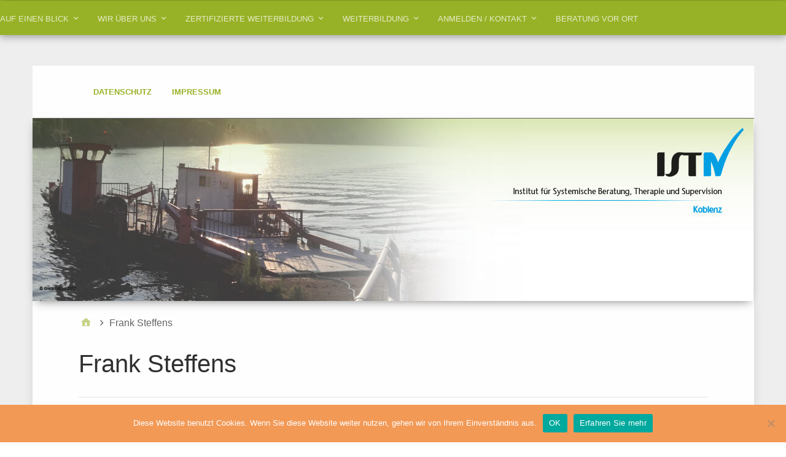

--- FILE ---
content_type: text/html; charset=UTF-8
request_url: https://istn-koblenz.de/author/frank/
body_size: 52550
content:
<!DOCTYPE html>
<html lang="de">

<head>
<meta charset="UTF-8" />
<title>Frank Steffens &#8211; ISTN Koblenz</title>
<meta name='robots' content='max-image-preview:large' />
<meta name="viewport" content="width=device-width, initial-scale=1" />
<meta name="generator" content="Stargazer 4.0.0" />
<link rel="alternate" type="application/rss+xml" title="ISTN Koblenz &raquo; Feed" href="https://istn-koblenz.de/feed/" />
<link rel="alternate" type="application/rss+xml" title="ISTN Koblenz &raquo; Kommentar-Feed" href="https://istn-koblenz.de/comments/feed/" />
<link rel="alternate" type="application/rss+xml" title="ISTN Koblenz &raquo; Feed für Beiträge von Frank Steffens" href="https://istn-koblenz.de/author/frank/feed/" />
<link rel="pingback" href="https://istn-koblenz.de/xmlrpc.php" />
<script type="text/javascript">
/* <![CDATA[ */
window._wpemojiSettings = {"baseUrl":"https:\/\/s.w.org\/images\/core\/emoji\/14.0.0\/72x72\/","ext":".png","svgUrl":"https:\/\/s.w.org\/images\/core\/emoji\/14.0.0\/svg\/","svgExt":".svg","source":{"concatemoji":"https:\/\/istn-koblenz.de\/wp-includes\/js\/wp-emoji-release.min.js?ver=6.4.7"}};
/*! This file is auto-generated */
!function(i,n){var o,s,e;function c(e){try{var t={supportTests:e,timestamp:(new Date).valueOf()};sessionStorage.setItem(o,JSON.stringify(t))}catch(e){}}function p(e,t,n){e.clearRect(0,0,e.canvas.width,e.canvas.height),e.fillText(t,0,0);var t=new Uint32Array(e.getImageData(0,0,e.canvas.width,e.canvas.height).data),r=(e.clearRect(0,0,e.canvas.width,e.canvas.height),e.fillText(n,0,0),new Uint32Array(e.getImageData(0,0,e.canvas.width,e.canvas.height).data));return t.every(function(e,t){return e===r[t]})}function u(e,t,n){switch(t){case"flag":return n(e,"\ud83c\udff3\ufe0f\u200d\u26a7\ufe0f","\ud83c\udff3\ufe0f\u200b\u26a7\ufe0f")?!1:!n(e,"\ud83c\uddfa\ud83c\uddf3","\ud83c\uddfa\u200b\ud83c\uddf3")&&!n(e,"\ud83c\udff4\udb40\udc67\udb40\udc62\udb40\udc65\udb40\udc6e\udb40\udc67\udb40\udc7f","\ud83c\udff4\u200b\udb40\udc67\u200b\udb40\udc62\u200b\udb40\udc65\u200b\udb40\udc6e\u200b\udb40\udc67\u200b\udb40\udc7f");case"emoji":return!n(e,"\ud83e\udef1\ud83c\udffb\u200d\ud83e\udef2\ud83c\udfff","\ud83e\udef1\ud83c\udffb\u200b\ud83e\udef2\ud83c\udfff")}return!1}function f(e,t,n){var r="undefined"!=typeof WorkerGlobalScope&&self instanceof WorkerGlobalScope?new OffscreenCanvas(300,150):i.createElement("canvas"),a=r.getContext("2d",{willReadFrequently:!0}),o=(a.textBaseline="top",a.font="600 32px Arial",{});return e.forEach(function(e){o[e]=t(a,e,n)}),o}function t(e){var t=i.createElement("script");t.src=e,t.defer=!0,i.head.appendChild(t)}"undefined"!=typeof Promise&&(o="wpEmojiSettingsSupports",s=["flag","emoji"],n.supports={everything:!0,everythingExceptFlag:!0},e=new Promise(function(e){i.addEventListener("DOMContentLoaded",e,{once:!0})}),new Promise(function(t){var n=function(){try{var e=JSON.parse(sessionStorage.getItem(o));if("object"==typeof e&&"number"==typeof e.timestamp&&(new Date).valueOf()<e.timestamp+604800&&"object"==typeof e.supportTests)return e.supportTests}catch(e){}return null}();if(!n){if("undefined"!=typeof Worker&&"undefined"!=typeof OffscreenCanvas&&"undefined"!=typeof URL&&URL.createObjectURL&&"undefined"!=typeof Blob)try{var e="postMessage("+f.toString()+"("+[JSON.stringify(s),u.toString(),p.toString()].join(",")+"));",r=new Blob([e],{type:"text/javascript"}),a=new Worker(URL.createObjectURL(r),{name:"wpTestEmojiSupports"});return void(a.onmessage=function(e){c(n=e.data),a.terminate(),t(n)})}catch(e){}c(n=f(s,u,p))}t(n)}).then(function(e){for(var t in e)n.supports[t]=e[t],n.supports.everything=n.supports.everything&&n.supports[t],"flag"!==t&&(n.supports.everythingExceptFlag=n.supports.everythingExceptFlag&&n.supports[t]);n.supports.everythingExceptFlag=n.supports.everythingExceptFlag&&!n.supports.flag,n.DOMReady=!1,n.readyCallback=function(){n.DOMReady=!0}}).then(function(){return e}).then(function(){var e;n.supports.everything||(n.readyCallback(),(e=n.source||{}).concatemoji?t(e.concatemoji):e.wpemoji&&e.twemoji&&(t(e.twemoji),t(e.wpemoji)))}))}((window,document),window._wpemojiSettings);
/* ]]> */
</script>
<link rel='stylesheet' id='wp-block-library-css' href='https://istn-koblenz.de/wp-includes/css/dist/block-library/style.min.css?ver=6.4.7' type='text/css' media='all' />
<style id='classic-theme-styles-inline-css' type='text/css'>
/*! This file is auto-generated */
.wp-block-button__link{color:#fff;background-color:#32373c;border-radius:9999px;box-shadow:none;text-decoration:none;padding:calc(.667em + 2px) calc(1.333em + 2px);font-size:1.125em}.wp-block-file__button{background:#32373c;color:#fff;text-decoration:none}
</style>
<style id='global-styles-inline-css' type='text/css'>
body{--wp--preset--color--black: #000000;--wp--preset--color--cyan-bluish-gray: #abb8c3;--wp--preset--color--white: #ffffff;--wp--preset--color--pale-pink: #f78da7;--wp--preset--color--vivid-red: #cf2e2e;--wp--preset--color--luminous-vivid-orange: #ff6900;--wp--preset--color--luminous-vivid-amber: #fcb900;--wp--preset--color--light-green-cyan: #7bdcb5;--wp--preset--color--vivid-green-cyan: #00d084;--wp--preset--color--pale-cyan-blue: #8ed1fc;--wp--preset--color--vivid-cyan-blue: #0693e3;--wp--preset--color--vivid-purple: #9b51e0;--wp--preset--gradient--vivid-cyan-blue-to-vivid-purple: linear-gradient(135deg,rgba(6,147,227,1) 0%,rgb(155,81,224) 100%);--wp--preset--gradient--light-green-cyan-to-vivid-green-cyan: linear-gradient(135deg,rgb(122,220,180) 0%,rgb(0,208,130) 100%);--wp--preset--gradient--luminous-vivid-amber-to-luminous-vivid-orange: linear-gradient(135deg,rgba(252,185,0,1) 0%,rgba(255,105,0,1) 100%);--wp--preset--gradient--luminous-vivid-orange-to-vivid-red: linear-gradient(135deg,rgba(255,105,0,1) 0%,rgb(207,46,46) 100%);--wp--preset--gradient--very-light-gray-to-cyan-bluish-gray: linear-gradient(135deg,rgb(238,238,238) 0%,rgb(169,184,195) 100%);--wp--preset--gradient--cool-to-warm-spectrum: linear-gradient(135deg,rgb(74,234,220) 0%,rgb(151,120,209) 20%,rgb(207,42,186) 40%,rgb(238,44,130) 60%,rgb(251,105,98) 80%,rgb(254,248,76) 100%);--wp--preset--gradient--blush-light-purple: linear-gradient(135deg,rgb(255,206,236) 0%,rgb(152,150,240) 100%);--wp--preset--gradient--blush-bordeaux: linear-gradient(135deg,rgb(254,205,165) 0%,rgb(254,45,45) 50%,rgb(107,0,62) 100%);--wp--preset--gradient--luminous-dusk: linear-gradient(135deg,rgb(255,203,112) 0%,rgb(199,81,192) 50%,rgb(65,88,208) 100%);--wp--preset--gradient--pale-ocean: linear-gradient(135deg,rgb(255,245,203) 0%,rgb(182,227,212) 50%,rgb(51,167,181) 100%);--wp--preset--gradient--electric-grass: linear-gradient(135deg,rgb(202,248,128) 0%,rgb(113,206,126) 100%);--wp--preset--gradient--midnight: linear-gradient(135deg,rgb(2,3,129) 0%,rgb(40,116,252) 100%);--wp--preset--font-size--small: 13px;--wp--preset--font-size--medium: 20px;--wp--preset--font-size--large: 36px;--wp--preset--font-size--x-large: 42px;--wp--preset--spacing--20: 0.44rem;--wp--preset--spacing--30: 0.67rem;--wp--preset--spacing--40: 1rem;--wp--preset--spacing--50: 1.5rem;--wp--preset--spacing--60: 2.25rem;--wp--preset--spacing--70: 3.38rem;--wp--preset--spacing--80: 5.06rem;--wp--preset--shadow--natural: 6px 6px 9px rgba(0, 0, 0, 0.2);--wp--preset--shadow--deep: 12px 12px 50px rgba(0, 0, 0, 0.4);--wp--preset--shadow--sharp: 6px 6px 0px rgba(0, 0, 0, 0.2);--wp--preset--shadow--outlined: 6px 6px 0px -3px rgba(255, 255, 255, 1), 6px 6px rgba(0, 0, 0, 1);--wp--preset--shadow--crisp: 6px 6px 0px rgba(0, 0, 0, 1);}:where(.is-layout-flex){gap: 0.5em;}:where(.is-layout-grid){gap: 0.5em;}body .is-layout-flow > .alignleft{float: left;margin-inline-start: 0;margin-inline-end: 2em;}body .is-layout-flow > .alignright{float: right;margin-inline-start: 2em;margin-inline-end: 0;}body .is-layout-flow > .aligncenter{margin-left: auto !important;margin-right: auto !important;}body .is-layout-constrained > .alignleft{float: left;margin-inline-start: 0;margin-inline-end: 2em;}body .is-layout-constrained > .alignright{float: right;margin-inline-start: 2em;margin-inline-end: 0;}body .is-layout-constrained > .aligncenter{margin-left: auto !important;margin-right: auto !important;}body .is-layout-constrained > :where(:not(.alignleft):not(.alignright):not(.alignfull)){max-width: var(--wp--style--global--content-size);margin-left: auto !important;margin-right: auto !important;}body .is-layout-constrained > .alignwide{max-width: var(--wp--style--global--wide-size);}body .is-layout-flex{display: flex;}body .is-layout-flex{flex-wrap: wrap;align-items: center;}body .is-layout-flex > *{margin: 0;}body .is-layout-grid{display: grid;}body .is-layout-grid > *{margin: 0;}:where(.wp-block-columns.is-layout-flex){gap: 2em;}:where(.wp-block-columns.is-layout-grid){gap: 2em;}:where(.wp-block-post-template.is-layout-flex){gap: 1.25em;}:where(.wp-block-post-template.is-layout-grid){gap: 1.25em;}.has-black-color{color: var(--wp--preset--color--black) !important;}.has-cyan-bluish-gray-color{color: var(--wp--preset--color--cyan-bluish-gray) !important;}.has-white-color{color: var(--wp--preset--color--white) !important;}.has-pale-pink-color{color: var(--wp--preset--color--pale-pink) !important;}.has-vivid-red-color{color: var(--wp--preset--color--vivid-red) !important;}.has-luminous-vivid-orange-color{color: var(--wp--preset--color--luminous-vivid-orange) !important;}.has-luminous-vivid-amber-color{color: var(--wp--preset--color--luminous-vivid-amber) !important;}.has-light-green-cyan-color{color: var(--wp--preset--color--light-green-cyan) !important;}.has-vivid-green-cyan-color{color: var(--wp--preset--color--vivid-green-cyan) !important;}.has-pale-cyan-blue-color{color: var(--wp--preset--color--pale-cyan-blue) !important;}.has-vivid-cyan-blue-color{color: var(--wp--preset--color--vivid-cyan-blue) !important;}.has-vivid-purple-color{color: var(--wp--preset--color--vivid-purple) !important;}.has-black-background-color{background-color: var(--wp--preset--color--black) !important;}.has-cyan-bluish-gray-background-color{background-color: var(--wp--preset--color--cyan-bluish-gray) !important;}.has-white-background-color{background-color: var(--wp--preset--color--white) !important;}.has-pale-pink-background-color{background-color: var(--wp--preset--color--pale-pink) !important;}.has-vivid-red-background-color{background-color: var(--wp--preset--color--vivid-red) !important;}.has-luminous-vivid-orange-background-color{background-color: var(--wp--preset--color--luminous-vivid-orange) !important;}.has-luminous-vivid-amber-background-color{background-color: var(--wp--preset--color--luminous-vivid-amber) !important;}.has-light-green-cyan-background-color{background-color: var(--wp--preset--color--light-green-cyan) !important;}.has-vivid-green-cyan-background-color{background-color: var(--wp--preset--color--vivid-green-cyan) !important;}.has-pale-cyan-blue-background-color{background-color: var(--wp--preset--color--pale-cyan-blue) !important;}.has-vivid-cyan-blue-background-color{background-color: var(--wp--preset--color--vivid-cyan-blue) !important;}.has-vivid-purple-background-color{background-color: var(--wp--preset--color--vivid-purple) !important;}.has-black-border-color{border-color: var(--wp--preset--color--black) !important;}.has-cyan-bluish-gray-border-color{border-color: var(--wp--preset--color--cyan-bluish-gray) !important;}.has-white-border-color{border-color: var(--wp--preset--color--white) !important;}.has-pale-pink-border-color{border-color: var(--wp--preset--color--pale-pink) !important;}.has-vivid-red-border-color{border-color: var(--wp--preset--color--vivid-red) !important;}.has-luminous-vivid-orange-border-color{border-color: var(--wp--preset--color--luminous-vivid-orange) !important;}.has-luminous-vivid-amber-border-color{border-color: var(--wp--preset--color--luminous-vivid-amber) !important;}.has-light-green-cyan-border-color{border-color: var(--wp--preset--color--light-green-cyan) !important;}.has-vivid-green-cyan-border-color{border-color: var(--wp--preset--color--vivid-green-cyan) !important;}.has-pale-cyan-blue-border-color{border-color: var(--wp--preset--color--pale-cyan-blue) !important;}.has-vivid-cyan-blue-border-color{border-color: var(--wp--preset--color--vivid-cyan-blue) !important;}.has-vivid-purple-border-color{border-color: var(--wp--preset--color--vivid-purple) !important;}.has-vivid-cyan-blue-to-vivid-purple-gradient-background{background: var(--wp--preset--gradient--vivid-cyan-blue-to-vivid-purple) !important;}.has-light-green-cyan-to-vivid-green-cyan-gradient-background{background: var(--wp--preset--gradient--light-green-cyan-to-vivid-green-cyan) !important;}.has-luminous-vivid-amber-to-luminous-vivid-orange-gradient-background{background: var(--wp--preset--gradient--luminous-vivid-amber-to-luminous-vivid-orange) !important;}.has-luminous-vivid-orange-to-vivid-red-gradient-background{background: var(--wp--preset--gradient--luminous-vivid-orange-to-vivid-red) !important;}.has-very-light-gray-to-cyan-bluish-gray-gradient-background{background: var(--wp--preset--gradient--very-light-gray-to-cyan-bluish-gray) !important;}.has-cool-to-warm-spectrum-gradient-background{background: var(--wp--preset--gradient--cool-to-warm-spectrum) !important;}.has-blush-light-purple-gradient-background{background: var(--wp--preset--gradient--blush-light-purple) !important;}.has-blush-bordeaux-gradient-background{background: var(--wp--preset--gradient--blush-bordeaux) !important;}.has-luminous-dusk-gradient-background{background: var(--wp--preset--gradient--luminous-dusk) !important;}.has-pale-ocean-gradient-background{background: var(--wp--preset--gradient--pale-ocean) !important;}.has-electric-grass-gradient-background{background: var(--wp--preset--gradient--electric-grass) !important;}.has-midnight-gradient-background{background: var(--wp--preset--gradient--midnight) !important;}.has-small-font-size{font-size: var(--wp--preset--font-size--small) !important;}.has-medium-font-size{font-size: var(--wp--preset--font-size--medium) !important;}.has-large-font-size{font-size: var(--wp--preset--font-size--large) !important;}.has-x-large-font-size{font-size: var(--wp--preset--font-size--x-large) !important;}
.wp-block-navigation a:where(:not(.wp-element-button)){color: inherit;}
:where(.wp-block-post-template.is-layout-flex){gap: 1.25em;}:where(.wp-block-post-template.is-layout-grid){gap: 1.25em;}
:where(.wp-block-columns.is-layout-flex){gap: 2em;}:where(.wp-block-columns.is-layout-grid){gap: 2em;}
.wp-block-pullquote{font-size: 1.5em;line-height: 1.6;}
</style>
<link rel='stylesheet' id='contact-form-7-css' href='https://istn-koblenz.de/wp-content/plugins/contact-form-7/includes/css/styles.css?ver=5.9.8' type='text/css' media='all' />
<link rel='stylesheet' id='cookie-notice-front-css' href='https://istn-koblenz.de/wp-content/plugins/cookie-notice/css/front.min.css?ver=2.5.7' type='text/css' media='all' />
<link rel='stylesheet' id='hybrid-one-five-css' href='https://istn-koblenz.de/wp-content/themes/stargazer/library/css/one-five.min.css?ver=4.0.0' type='text/css' media='all' />
<link rel='stylesheet' id='hybrid-gallery-css' href='https://istn-koblenz.de/wp-content/themes/stargazer/library/css/gallery.min.css?ver=4.0.0' type='text/css' media='all' />
<link rel='stylesheet' id='stargazer-mediaelement-css' href='https://istn-koblenz.de/wp-content/themes/stargazer/css/mediaelement.min.css?ver=6.4.7' type='text/css' media='all' />
<link rel='stylesheet' id='stargazer-media-css' href='https://istn-koblenz.de/wp-content/themes/stargazer/css/media.min.css?ver=6.4.7' type='text/css' media='all' />
<link rel='stylesheet' id='hybrid-parent-css' href='https://istn-koblenz.de/wp-content/themes/stargazer/style.min.css?ver=6.4.7' type='text/css' media='all' />
<link rel='stylesheet' id='hybrid-style-css' href='https://istn-koblenz.de/wp-content/themes/polymer_be/style.css?ver=6.4.7' type='text/css' media='all' />
<link rel='stylesheet' id='counterize_stylesheet-css' href='https://istn-koblenz.de/wp-content/plugins/counterize/counterize.css.php?ver=6.4.7' type='text/css' media='all' />
<script type="text/javascript" id="cookie-notice-front-js-before">
/* <![CDATA[ */
var cnArgs = {"ajaxUrl":"https:\/\/istn-koblenz.de\/wp-admin\/admin-ajax.php","nonce":"0830c424f9","hideEffect":"fade","position":"bottom","onScroll":false,"onScrollOffset":100,"onClick":false,"cookieName":"cookie_notice_accepted","cookieTime":15811200,"cookieTimeRejected":2592000,"globalCookie":false,"redirection":false,"cache":false,"revokeCookies":false,"revokeCookiesOpt":"automatic"};
/* ]]> */
</script>
<script type="text/javascript" src="https://istn-koblenz.de/wp-content/plugins/cookie-notice/js/front.min.js?ver=2.5.7" id="cookie-notice-front-js"></script>
<script type="text/javascript" src="https://istn-koblenz.de/wp-includes/js/jquery/jquery.min.js?ver=3.7.1" id="jquery-core-js"></script>
<script type="text/javascript" src="https://istn-koblenz.de/wp-includes/js/jquery/jquery-migrate.min.js?ver=3.4.1" id="jquery-migrate-js"></script>
<script type="text/javascript" src="https://istn-koblenz.de/wp-content/plugins/counterize/counterize.js.php?ver=6.4.7" id="counterize_javascript-js"></script>
<link rel="https://api.w.org/" href="https://istn-koblenz.de/wp-json/" /><link rel="alternate" type="application/json" href="https://istn-koblenz.de/wp-json/wp/v2/users/2" /><link rel="EditURI" type="application/rsd+xml" title="RSD" href="https://istn-koblenz.de/xmlrpc.php?rsd" />
<meta name="generator" content="WordPress 6.4.7" />

<style type="text/css" id="custom-colors-css-2">#menu-primary,            #menu-primary .search-form > div,            #footer,            .audio-shortcode-wrap,            .media-shortcode-extend .media-info,            .media-info-toggle,            .entry-content .media-info-toggle,            .media-info-toggle:hover,            .media-info-toggle:focus,            .wp-audio-shortcode.mejs-container,            .mejs-controls,            .mejs-volume-button .mejs-volume-slider,            .mejs-overlay-play .mejs-overlay-button:after,            .mejs-time-rail .mejs-time-float,            .wp-playlist-dark,            #menu-primary li li a,            #menu-secondary li li a,            #menu-primary li li a:hover,          #menu-secondary li li a:hover,            #menu-primary ul ul li a:hover,            #menu-secondary ul ul li a:hover,            #menu-primary ul ul li a:focus,            #menu-secondary ul ul li a:focus             {            background-color: #98b227;            } .entry a,            .widget a{            color: #98b227;            } #menu-primary li li a,          #menu-secondary li li a {          border-top-color: #98b227;          }@media screen and (max-width: 799px) {                #menu-primary li a,                #menu-secondary li a,                #menu-secondary .menu-toggle button {                  border-color: #98b227;                  background-color: #98b227;                  color: #fff;                }                #menu-primary li.current-menu-item > a,              #menu-secondary li.current-menu-item > a {                  background-color: #98b227;                } }@media only screen and (min-width: 800px) {                #menu-secondary li a{                  color: #98b227;                }                #menu-primary li li a,                #menu-secondary li li a,                #menu-primary .search-form > div{                  background-color: #98b227;                }                .menu li > ul::before {              border-bottom-color: #98b227;              }              .ltr .menu li li > ul::before {              border-right-color: #98b227;              }              .rtl .menu li li > ul::before {              border-left-color: #98b227;              } }</style>

<style type="text/css" id="custom-colors-css">a, .wp-playlist-light .wp-playlist-playing, .wp-embed-comments a,.wp-embed-share-dialog-open, .wp-embed a { color: rgba( 152, 178, 39, 0.75 ); } a:hover, a:focus, legend, mark, .comment-respond .required, pre,.form-allowed-tags code, pre code,.wp-playlist-light .wp-playlist-item:hover,.wp-playlist-light .wp-playlist-item:focus,.mejs-button button:hover::after, .mejs-button button:focus::after,.mejs-overlay-button:hover::after, .mejs-overlay-button:focus::after,.wp-embed-comments a:hover, .wp-embed-comments a:focus,.wp-embed-share-dialog-open:hover, .wp-embed-share-dialog-open:focus,.wp-embed a:hover, .wp-embed a:focus{ color: #98b227; } input[type='submit'], input[type='reset'], input[type='button'], button, .page-links a,.comment-reply-link, .comment-reply-login, .wp-calendar td.has-posts a, #menu-sub-terms li a{ background-color: rgba( 152, 178, 39, 0.8 ); } legend, mark, pre, .form-allowed-tags code { background-color: rgba( 152, 178, 39, 0.1 ); } input[type='submit']:hover, input[type='submit']:focus,input[type='reset']:hover, input[type='reset']:focus,input[type='button']:hover, input[type='button']:focus,button:hover, button:focus,.page-links a:hover, .page-links a:focus,.wp-calendar td.has-posts a:hover, .wp-calendar td.has-posts a:focus,.widget-title > .wrap,#comments-number > .wrap, #reply-title > .wrap, .attachment-meta-title > .wrap,.widget_search > .search-form,#menu-sub-terms li a:hover, #menu-sub-terms li a:focus,.comment-reply-link:hover, .comment-reply-link:focus,.comment-reply-login:hover, .comment-reply-login:focus,.mejs-time-rail .mejs-time-loaded, .skip-link .screen-reader-text{ background-color: #98b227; } ::selection { background-color: #98b227; } legend { border-color: rgba( 152, 178, 39, 0.15 ); } body { border-top-color: #98b227; } .entry-content a, .entry-summary a, .comment-content a { border-bottom-color: rgba( 152, 178, 39, 0.15 ); } .entry-content a:hover, .entry-content a:focus,           .entry-summary a:hover, .entry-summary a:focus,           .comment-content a:hover, .comment-content a:focus           { border-bottom-color: rgba( 152, 178, 39, 0.75 ); } body, .widget-title, #comments-number, #reply-title,.attachment-meta-title { border-bottom-color: #98b227; } blockquote { background-color: rgba( 152, 178, 39, 0.85 ); } blockquote blockquote { background-color: rgba( 152, 178, 39, 0.9 ); } blockquote { outline-color: rgba( 152, 178, 39, 0.85); }</style>
<style type="text/css">.recentcomments a{display:inline !important;padding:0 !important;margin:0 !important;}</style><style type="text/css" id="custom-background-css">body.custom-background { background: #eeeeee; }</style>

<!-- Responsive Select CSS 
================================================================ -->
<style type="text/css" id="responsive-select-css">
.responsiveSelectContainer select.responsiveMenuSelect, select.responsiveMenuSelect{
	display:none;
}

@media (max-width: 960px) {
	.responsiveSelectContainer{
		border:none !important;
		background:none !important;
		box-shadow:none !important;
		height:auto !important;
		max-height:none !important;
		visibility:visible !important;
	}
	.responsiveSelectContainer ul, ul.responsiveSelectFullMenu, #megaMenu ul.megaMenu.responsiveSelectFullMenu{
		display: none !important;
	}
	.responsiveSelectContainer select.responsiveMenuSelect, select.responsiveMenuSelect { 
		display: inline-block; 
		width: auto;
		z-index: 99;
		position: relative;
	}
	#et-top-navigation select.responsiveMenuSelect {
		margin-bottom: 20px;
	}
}	
</style>
<!-- end Responsive Select CSS -->

<!-- Responsive Select JS
================================================================ -->
<script type="text/javascript">
jQuery(document).ready( function($){
	$( '.responsiveMenuSelect' ).change(function() {
		var loc = $(this).find( 'option:selected' ).val();
		if( loc != '' && loc != '#' ) window.location = loc;
	});

	updateResponsiveSelect();
	$(window).resize(function() {
		updateResponsiveSelect();
	});
	function updateResponsiveSelect() {
		var maxWidth = 960;
		var $containerWidth = $(window).width();
		if ($containerWidth <= maxWidth) {
			$('select.responsiveMenuSelect').removeAttr("aria-hidden");
		}
		if ($containerWidth > maxWidth) {
			$('select.responsiveMenuSelect').attr("aria-hidden", "true");
		}
	}
});

</script>
<!-- end Responsive Select JS -->
		
			</head>

<body class="wordpress ltr de de-de child-theme y2026 m01 d21 h11 wednesday logged-out custom-background custom-header plural archive user user-frank layout-1c cookies-not-set custom-colors" dir="ltr" itemscope="itemscope" itemtype="http://schema.org/Blog">

	<div id="container">

		<div class="skip-link">
			<a href="#content" class="screen-reader-text">Skip to content</a>
		</div><!-- .skip-link -->

		
	<nav class="menu menu-primary" role="navigation" id="menu-primary" aria-label="Primary Menu" itemscope="itemscope" itemtype="http://schema.org/SiteNavigationElement">

		<h3 id="menu-primary-title" class="menu-toggle">
			<button class="screen-reader-text">Menu</button>
		</h3><!-- .menu-toggle -->

		<ul id="menu-primary-items" class="menu-items responsiveSelectFullMenu"><li class="menu-item menu-item-type-post_type menu-item-object-page menu-item-has-children menu-item-1040"><a href="https://istn-koblenz.de/home/news/">Auf einen Blick</a>
<ul class="sub-menu">
	<li class="menu-item menu-item-type-post_type menu-item-object-page menu-item-1428"><a href="https://istn-koblenz.de/home/news/">Auf einen Blick</a></li>
	<li class="menu-item menu-item-type-post_type menu-item-object-page menu-item-home menu-item-1041"><a href="https://istn-koblenz.de/">Home</a></li>
	<li class="menu-item menu-item-type-post_type menu-item-object-page menu-item-1059"><a href="https://istn-koblenz.de/downloads/">Downloads</a></li>
</ul>
</li>
<li class="menu-item menu-item-type-post_type menu-item-object-page menu-item-has-children menu-item-1042"><a href="https://istn-koblenz.de/wir-ueber-uns/">Wir über uns</a>
<ul class="sub-menu">
	<li class="menu-item menu-item-type-post_type menu-item-object-page menu-item-7041"><a href="https://istn-koblenz.de/wir-ueber-uns-2/">Wir über uns</a></li>
	<li class="menu-item menu-item-type-post_type menu-item-object-page menu-item-1044"><a href="https://istn-koblenz.de/wir-ueber-uns/grundverstaendnis/">Grundverständnis</a></li>
	<li class="menu-item menu-item-type-post_type menu-item-object-page menu-item-1046"><a href="https://istn-koblenz.de/wir-ueber-uns/das-team/">Wir</a></li>
	<li class="menu-item menu-item-type-post_type menu-item-object-page menu-item-1048"><a href="https://istn-koblenz.de/info-abend/">Infoabend</a></li>
	<li class="menu-item menu-item-type-post_type menu-item-object-page menu-item-1045"><a href="https://istn-koblenz.de/wir-ueber-uns/tagungsorte/">Tagungsorte</a></li>
	<li class="menu-item menu-item-type-post_type menu-item-object-page menu-item-1062"><a href="https://istn-koblenz.de/fortbildung/foerdermoeglichkeiten/">Fördermöglichkeiten</a></li>
	<li class="menu-item menu-item-type-post_type menu-item-object-page menu-item-1049"><a href="https://istn-koblenz.de/wir-ueber-uns/impressum-2/">Impressum</a></li>
</ul>
</li>
<li class="menu-item menu-item-type-post_type menu-item-object-page menu-item-has-children menu-item-1050"><a href="https://istn-koblenz.de/zertifizierte-weiterbildung/">Zertifizierte Weiterbildung</a>
<ul class="sub-menu">
	<li class="menu-item menu-item-type-post_type menu-item-object-page menu-item-1052"><a href="https://istn-koblenz.de/zertifizierte-weiterbildung/systemische-beratung/">Systemische Beratung DGSF/DGfB</a></li>
	<li class="menu-item menu-item-type-post_type menu-item-object-page menu-item-1053"><a href="https://istn-koblenz.de/zertifizierte-weiterbildung/systemische-therapie/">Systemische Therapie (Aufbau) DGSF</a></li>
	<li class="menu-item menu-item-type-post_type menu-item-object-page menu-item-1054"><a href="https://istn-koblenz.de/zertifizierte-weiterbildung/systemische-supervision/">Systemische Supervision (Coaching integriert) DGSF</a></li>
	<li class="menu-item menu-item-type-post_type menu-item-object-page menu-item-1056"><a href="https://istn-koblenz.de/supervision-zusatztermine/">Supervision – Zusatztermine</a></li>
	<li class="menu-item menu-item-type-post_type menu-item-object-page menu-item-1058"><a href="https://istn-koblenz.de/workshop-selbsterfahrung/">Selbsterfahrung / Familien-/Herkunfts(re)konstruktion</a></li>
</ul>
</li>
<li class="menu-item menu-item-type-post_type menu-item-object-page menu-item-has-children menu-item-1060"><a href="https://istn-koblenz.de/fortbildung/">Weiterbildung</a>
<ul class="sub-menu">
	<li class="menu-item menu-item-type-post_type menu-item-object-page menu-item-7753"><a href="https://istn-koblenz.de/selbstorganisation-und-dynamik-von-veraenderungsprozessen/">Selbstorganisation und Dynamik von Veränderungsprozessen</a></li>
	<li class="menu-item menu-item-type-post_type menu-item-object-page menu-item-1192"><a href="https://istn-koblenz.de/systemisches-arbeiten-im-kontext-schule-neuen-herausforderungen-begegnen/">Systemisches Arbeiten im Kontext Schule</a></li>
	<li class="menu-item menu-item-type-post_type menu-item-object-page menu-item-1064"><a href="https://istn-koblenz.de/fortbildung/systemische-gespraechsfuehrung/">Systemische Gesprächsführung</a></li>
	<li class="menu-item menu-item-type-post_type menu-item-object-page menu-item-1204"><a href="https://istn-koblenz.de/systemische-paedagogik/">Systemische Pädagogik</a></li>
	<li class="menu-item menu-item-type-post_type menu-item-object-page menu-item-6831"><a href="https://istn-koblenz.de/kraft-der-praesenz-systemische-neue-autoritaet-in-haltung-und-handlung/">Kraft der Präsenz: Systemische (Neue) Autorität in Haltung und Handlung</a></li>
	<li class="menu-item menu-item-type-post_type menu-item-object-page menu-item-6562"><a href="https://istn-koblenz.de/kof-kinderorientierte-familientherapie-aus-skandinavien/">KOF – Kinderorientierte Familientherapie aus Skandinavien</a></li>
	<li class="menu-item menu-item-type-post_type menu-item-object-page menu-item-7629"><a href="https://istn-koblenz.de/herkunft-aus-halten-raeume-fuer-herkunftsfamilien-bewahrenund-erschaffen/">Herkunft (aus-)halten – Räume für Herkunftsfamilien bewahrenund erschaffen</a></li>
	<li class="menu-item menu-item-type-post_type menu-item-object-page menu-item-7699"><a href="https://istn-koblenz.de/traumasensible-inobhutnahme-systemisch-gesehen/">Traumasensible Inobhutnahme – systemisch gesehen!</a></li>
	<li class="menu-item menu-item-type-post_type menu-item-object-page menu-item-3858"><a href="https://istn-koblenz.de/radikaler-konstruktivismus-in-aktion/">„Radikaler Konstruktivismus“ in Aktion</a></li>
	<li class="menu-item menu-item-type-post_type menu-item-object-page menu-item-4546"><a href="https://istn-koblenz.de/mit-leichtigkeit-und-sicherheit-paedagogisch-arbeiten-systemisches-arbeiten-in-der-kita/">Mit Leichtigkeit und Sicherheit pädagogisch arbeiten – systemisches Arbeiten in der Kita</a></li>
	<li class="menu-item menu-item-type-post_type menu-item-object-page menu-item-7519"><a href="https://istn-koblenz.de/systemischer-methodenpool-im-freestyle-erweitert/">Methodenpool – im Freestyle erweitert</a></li>
	<li class="menu-item menu-item-type-post_type menu-item-object-page menu-item-5444"><a href="https://istn-koblenz.de/digitale-endgeraete-als-familienmitglieder-mitdenken/">Digitale Endgeräte als Familienmitglieder mitdenken</a></li>
	<li class="menu-item menu-item-type-post_type menu-item-object-page menu-item-3148"><a href="https://istn-koblenz.de/ein-systemischer-blick-auf-den-schmerz/">Systemische und körperorientierte Ansatzpunkte am chronischen Schmerz</a></li>
	<li class="menu-item menu-item-type-post_type menu-item-object-page menu-item-2791"><a href="https://istn-koblenz.de/einfuehrung-in-die-systemische-traumapaedagogik/">Systemische Traumapädagogik – Einführung und Weiterbildung</a></li>
	<li class="menu-item menu-item-type-post_type menu-item-object-page menu-item-5227"><a href="https://istn-koblenz.de/arbeiten-mit-ego-states/">Aufbaumodul in Systemischer Traumapädagogik</a></li>
	<li class="menu-item menu-item-type-post_type menu-item-object-page menu-item-6421"><a href="https://istn-koblenz.de/menschenwuerde-und-scham-in-psychosozialen-arbeitsbeziehungen/">Menschenwürde und Scham – in psychosozialen Arbeitsbeziehungen</a></li>
	<li class="menu-item menu-item-type-post_type menu-item-object-page menu-item-3929"><a href="https://istn-koblenz.de/teams-voranbringen-ein-systemischer-blick-auf-das-geschehen/">Resilienz – Mitarbeitendenbindung – Agilität?    Teams voranbringen!</a></li>
	<li class="menu-item menu-item-type-post_type menu-item-object-page menu-item-4695"><a href="https://istn-koblenz.de/systemisch-fuehren-ein-anderer-blick-auf-die-eigene-praxis-als-fuehrungskraft/">Wirksam führen: Von der klassischen Führungshaltung zur Selbstwirksamkeit und Servant Leadership – ein systemischer Blick</a></li>
	<li class="menu-item menu-item-type-post_type menu-item-object-page menu-item-7548"><a href="https://istn-koblenz.de/heute-mal-mutig-eigene-themen-beleuchten-mit-hilfe-des-inneren-teams/">Heute mal mutig? Eigene Themen beleuchten mithilfe des „Inneren Teams“</a></li>
	<li class="menu-item menu-item-type-post_type menu-item-object-page menu-item-7580"><a href="https://istn-koblenz.de/grundlagen-der-emotionalen-selbstregulation/">Grundlagen der emotionalen Selbstregulation</a></li>
</ul>
</li>
<li class="menu-item menu-item-type-post_type menu-item-object-page menu-item-has-children menu-item-1076"><a href="https://istn-koblenz.de/kontakt/">Anmelden / Kontakt</a>
<ul class="sub-menu">
	<li class="menu-item menu-item-type-post_type menu-item-object-page menu-item-1072"><a href="https://istn-koblenz.de/kontakt/anmeldung/">Anmelden</a></li>
	<li class="menu-item menu-item-type-post_type menu-item-object-page menu-item-1430"><a href="https://istn-koblenz.de/kontakt/">Kontakt</a></li>
	<li class="menu-item menu-item-type-post_type menu-item-object-page menu-item-1075"><a href="https://istn-koblenz.de/kontakt/kontaktformular/">Kontaktformular</a></li>
	<li class="menu-item menu-item-type-post_type menu-item-object-page menu-item-1074"><a href="https://istn-koblenz.de/kontakt/jahresprogramm-abo/">Jahresprogramm-Abo</a></li>
	<li class="menu-item menu-item-type-post_type menu-item-object-page menu-item-7036"><a href="https://istn-koblenz.de/anmelde-und-teilnahmebedingungen-2/">Anmelde- und Teilnahmebedingungen</a></li>
</ul>
</li>
<li class="menu-item menu-item-type-post_type menu-item-object-page menu-item-1077"><a href="https://istn-koblenz.de/beratung-vor-ort/">Beratung vor Ort</a></li>
</ul><select class="responsiveMenuSelect" title="Mobile Menu" aria-hidden="true"><option value="" selected="selected">⇒ Navigation</option><option  id="menu-item-1040" value="https://istn-koblenz.de/home/news/">Auf einen Blick</option>
	<option  id="menu-item-1428" value="https://istn-koblenz.de/home/news/">–Auf einen Blick</option>
	<option  id="menu-item-1041" value="https://istn-koblenz.de/">–Home</option>
	<option  id="menu-item-1059" value="https://istn-koblenz.de/downloads/">–Downloads</option>
<option  id="menu-item-1042" value="https://istn-koblenz.de/wir-ueber-uns/">Wir über uns</option>
	<option  id="menu-item-7041" value="https://istn-koblenz.de/wir-ueber-uns-2/">–Wir über uns</option>
	<option  id="menu-item-1044" value="https://istn-koblenz.de/wir-ueber-uns/grundverstaendnis/">–Grundverständnis</option>
	<option  id="menu-item-1046" value="https://istn-koblenz.de/wir-ueber-uns/das-team/">–Wir</option>
	<option  id="menu-item-1048" value="https://istn-koblenz.de/info-abend/">–Infoabend</option>
	<option  id="menu-item-1045" value="https://istn-koblenz.de/wir-ueber-uns/tagungsorte/">–Tagungsorte</option>
	<option  id="menu-item-1062" value="https://istn-koblenz.de/fortbildung/foerdermoeglichkeiten/">–Fördermöglichkeiten</option>
	<option  id="menu-item-1049" value="https://istn-koblenz.de/wir-ueber-uns/impressum-2/">–Impressum</option>
<option  id="menu-item-1050" value="https://istn-koblenz.de/zertifizierte-weiterbildung/">Zertifizierte Weiterbildung</option>
	<option  id="menu-item-1052" value="https://istn-koblenz.de/zertifizierte-weiterbildung/systemische-beratung/">–Systemische Beratung DGSF/DGfB</option>
	<option  id="menu-item-1053" value="https://istn-koblenz.de/zertifizierte-weiterbildung/systemische-therapie/">–Systemische Therapie (Aufbau) DGSF</option>
	<option  id="menu-item-1054" value="https://istn-koblenz.de/zertifizierte-weiterbildung/systemische-supervision/">–Systemische Supervision (Coaching integriert) DGSF</option>
	<option  id="menu-item-1056" value="https://istn-koblenz.de/supervision-zusatztermine/">–Supervision – Zusatztermine</option>
	<option  id="menu-item-1058" value="https://istn-koblenz.de/workshop-selbsterfahrung/">–Selbsterfahrung / Familien-/Herkunfts(re)konstruktion</option>
<option  id="menu-item-1060" value="https://istn-koblenz.de/fortbildung/">Weiterbildung</option>
	<option  id="menu-item-7753" value="https://istn-koblenz.de/selbstorganisation-und-dynamik-von-veraenderungsprozessen/">–Selbstorganisation und Dynamik von Veränderungsprozessen</option>
	<option  id="menu-item-1192" value="https://istn-koblenz.de/systemisches-arbeiten-im-kontext-schule-neuen-herausforderungen-begegnen/">–Systemisches Arbeiten im Kontext Schule</option>
	<option  id="menu-item-1064" value="https://istn-koblenz.de/fortbildung/systemische-gespraechsfuehrung/">–Systemische Gesprächsführung</option>
	<option  id="menu-item-1204" value="https://istn-koblenz.de/systemische-paedagogik/">–Systemische Pädagogik</option>
	<option  id="menu-item-6831" value="https://istn-koblenz.de/kraft-der-praesenz-systemische-neue-autoritaet-in-haltung-und-handlung/">–Kraft der Präsenz: Systemische (Neue) Autorität in Haltung und Handlung</option>
	<option  id="menu-item-6562" value="https://istn-koblenz.de/kof-kinderorientierte-familientherapie-aus-skandinavien/">–KOF – Kinderorientierte Familientherapie aus Skandinavien</option>
	<option  id="menu-item-7629" value="https://istn-koblenz.de/herkunft-aus-halten-raeume-fuer-herkunftsfamilien-bewahrenund-erschaffen/">–Herkunft (aus-)halten – Räume für Herkunftsfamilien bewahrenund erschaffen</option>
	<option  id="menu-item-7699" value="https://istn-koblenz.de/traumasensible-inobhutnahme-systemisch-gesehen/">–Traumasensible Inobhutnahme – systemisch gesehen!</option>
	<option  id="menu-item-3858" value="https://istn-koblenz.de/radikaler-konstruktivismus-in-aktion/">–„Radikaler Konstruktivismus“ in Aktion</option>
	<option  id="menu-item-4546" value="https://istn-koblenz.de/mit-leichtigkeit-und-sicherheit-paedagogisch-arbeiten-systemisches-arbeiten-in-der-kita/">–Mit Leichtigkeit und Sicherheit pädagogisch arbeiten – systemisches Arbeiten in der Kita</option>
	<option  id="menu-item-7519" value="https://istn-koblenz.de/systemischer-methodenpool-im-freestyle-erweitert/">–Methodenpool – im Freestyle erweitert</option>
	<option  id="menu-item-5444" value="https://istn-koblenz.de/digitale-endgeraete-als-familienmitglieder-mitdenken/">–Digitale Endgeräte als Familienmitglieder mitdenken</option>
	<option  id="menu-item-3148" value="https://istn-koblenz.de/ein-systemischer-blick-auf-den-schmerz/">–Systemische und körperorientierte Ansatzpunkte am chronischen Schmerz</option>
	<option  id="menu-item-2791" value="https://istn-koblenz.de/einfuehrung-in-die-systemische-traumapaedagogik/">–Systemische Traumapädagogik – Einführung und Weiterbildung</option>
	<option  id="menu-item-5227" value="https://istn-koblenz.de/arbeiten-mit-ego-states/">–Aufbaumodul in Systemischer Traumapädagogik</option>
	<option  id="menu-item-6421" value="https://istn-koblenz.de/menschenwuerde-und-scham-in-psychosozialen-arbeitsbeziehungen/">–Menschenwürde und Scham – in psychosozialen Arbeitsbeziehungen</option>
	<option  id="menu-item-3929" value="https://istn-koblenz.de/teams-voranbringen-ein-systemischer-blick-auf-das-geschehen/">–Resilienz – Mitarbeitendenbindung – Agilität?    Teams voranbringen!</option>
	<option  id="menu-item-4695" value="https://istn-koblenz.de/systemisch-fuehren-ein-anderer-blick-auf-die-eigene-praxis-als-fuehrungskraft/">–Wirksam führen: Von der klassischen Führungshaltung zur Selbstwirksamkeit und Servant Leadership – ein systemischer Blick</option>
	<option  id="menu-item-7548" value="https://istn-koblenz.de/heute-mal-mutig-eigene-themen-beleuchten-mit-hilfe-des-inneren-teams/">–Heute mal mutig? Eigene Themen beleuchten mithilfe des „Inneren Teams“</option>
	<option  id="menu-item-7580" value="https://istn-koblenz.de/grundlagen-der-emotionalen-selbstregulation/">–Grundlagen der emotionalen Selbstregulation</option>
<option  id="menu-item-1076" value="https://istn-koblenz.de/kontakt/">Anmelden / Kontakt</option>
	<option  id="menu-item-1072" value="https://istn-koblenz.de/kontakt/anmeldung/">–Anmelden</option>
	<option  id="menu-item-1430" value="https://istn-koblenz.de/kontakt/">–Kontakt</option>
	<option  id="menu-item-1075" value="https://istn-koblenz.de/kontakt/kontaktformular/">–Kontaktformular</option>
	<option  id="menu-item-1074" value="https://istn-koblenz.de/kontakt/jahresprogramm-abo/">–Jahresprogramm-Abo</option>
	<option  id="menu-item-7036" value="https://istn-koblenz.de/anmelde-und-teilnahmebedingungen-2/">–Anmelde- und Teilnahmebedingungen</option>
<option  id="menu-item-1077" value="https://istn-koblenz.de/beratung-vor-ort/">Beratung vor Ort</option>
</select>
	</nav><!-- #menu-primary -->


		<div class="wrap">

			<header class="site-header" id="header" role="banner" itemscope="itemscope" itemtype="http://schema.org/WPHeader">

				
				
	<nav class="menu menu-secondary" role="navigation" id="menu-secondary" aria-label="Secondary Menu" itemscope="itemscope" itemtype="http://schema.org/SiteNavigationElement">

		<h3 id="menu-primary-title" class="menu-toggle">
			<button class="screen-reader-text">Datenschutz</button>
		</h3><!-- .menu-toggle -->

		<ul id="menu-secondary-items" class="menu-items responsiveSelectFullMenu"><li class="menu-item menu-item-type-post_type menu-item-object-page menu-item-2094"><a href="https://istn-koblenz.de/datenschutz/">Datenschutz</a></li>
<li class="menu-item menu-item-type-post_type menu-item-object-page menu-item-2095"><a href="https://istn-koblenz.de/wir-ueber-uns/impressum-2/">Impressum</a></li>
</ul><select class="responsiveMenuSelect" title="Mobile Menu" aria-hidden="true"><option value="" selected="selected">⇒ Navigation</option><option  id="menu-item-2094" value="https://istn-koblenz.de/datenschutz/">Datenschutz</option>
<option  id="menu-item-2095" value="https://istn-koblenz.de/wir-ueber-uns/impressum-2/">Impressum</option>
</select>
	</nav><!-- #menu-secondary -->


			</header><!-- #header -->

			
				<a href="https://istn-koblenz.de" title="ISTN Koblenz" rel="home"><img class="header-image" src="https://istn-koblenz.de/wp-content/uploads/2025/09/cropped-HEADER_2026_27-8.jpg" width="1174" height="297" alt="" /></a>

			
			<div id="main" class="main">

				
	<nav role="navigation" aria-label="Breadcrumbs" class="breadcrumb-trail breadcrumbs" itemprop="breadcrumb"><ul class="trail-items" itemscope itemtype="http://schema.org/BreadcrumbList"><meta name="numberOfItems" content="2" /><meta name="itemListOrder" content="Ascending" /><li itemprop="itemListElement" itemscope itemtype="http://schema.org/ListItem" class="trail-item trail-begin"><a href="https://istn-koblenz.de/" rel="home"><span itemprop="name">Home</span></a><meta itemprop="position" content="1" /></li><li itemprop="itemListElement" itemscope itemtype="http://schema.org/ListItem" class="trail-item trail-end"><span itemprop="name">Frank Steffens</span><meta itemprop="position" content="2" /></li></ul></nav>

<main class="content" id="content" role="main">

	
		<div class="archive-header" itemscope="itemscope" itemtype="http://schema.org/WebPageElement">

	<h1 class="archive-title" itemprop="headline">Frank Steffens</h1>

	
	
</div><!-- .loop-meta -->
	
	
		
			
			<article class="entry author-frank post-6307 post type-post status-publish format-standard category-allgemein" id="post-6307" itemscope="itemscope" itemtype="http://schema.org/BlogPosting" itemprop="blogPost">

	
		
		<header class="entry-header">

			<h2 class="entry-title" itemprop="headline"><a href="https://istn-koblenz.de/selbstorganisation-und-dynamik-von-veraenderungsprozessen-prozessmonitoring-sns-und-systemische-fallkonzeption-in-der-systemischen-praxis/" rel="bookmark" itemprop="url">Selbstorganisation und Dynamik von Veränderungsprozessen | Prozessmonitoring (SNS) und Systemische Fallkonzeption in der systemischen Praxis</a></h2>
			<div class="entry-byline">
				<span class="entry-author" itemprop="author" itemscope="itemscope" itemtype="http://schema.org/Person"><a href="https://istn-koblenz.de/author/frank/" title="Beiträge von Frank Steffens" rel="author" class="url fn n" itemprop="url"><span itemprop="name">Frank Steffens</span></a></span>
				<time class="entry-published updated" datetime="2024-08-25T09:59:31+02:00" itemprop="datePublished" title="Sonntag, August 25, 2024, 9:59 a.m.">25. August 2024</time>
				<a href="https://istn-koblenz.de/selbstorganisation-und-dynamik-von-veraenderungsprozessen-prozessmonitoring-sns-und-systemische-fallkonzeption-in-der-systemischen-praxis/#respond" class="comments-link" itemprop="discussionURL">0</a>							</div><!-- .entry-byline -->

		</header><!-- .entry-header -->

		<div class="entry-summary" itemprop="description">
			<p>Eine Kooperation mit dem praxis-institut süd in Hanau, ifs in Essen und cambiat in Köln Die Gestaltung und Förderung von Veränderungsprozessen in Beratung, Organisationsentwicklung und Psychotherapie stellen uns vor besondere <a href="https://istn-koblenz.de/selbstorganisation-und-dynamik-von-veraenderungsprozessen-prozessmonitoring-sns-und-systemische-fallkonzeption-in-der-systemischen-praxis/" class="more-link">[&hellip;]</a></p>
		</div><!-- .entry-summary -->

	
</article><!-- .entry -->
			
		
			
			<article class="entry author-frank post-2298 post type-post status-publish format-standard category-allgemein" id="post-2298" itemscope="itemscope" itemtype="http://schema.org/BlogPosting" itemprop="blogPost">

	
		
		<header class="entry-header">

			<h2 class="entry-title" itemprop="headline"><a href="https://istn-koblenz.de/cutting-workshop-fuer-professionell-helfende/" rel="bookmark" itemprop="url">#Cutting – Workshop für professionell Helfende</a></h2>
			<div class="entry-byline">
				<span class="entry-author" itemprop="author" itemscope="itemscope" itemtype="http://schema.org/Person"><a href="https://istn-koblenz.de/author/frank/" title="Beiträge von Frank Steffens" rel="author" class="url fn n" itemprop="url"><span itemprop="name">Frank Steffens</span></a></span>
				<time class="entry-published updated" datetime="2018-09-30T09:13:12+02:00" itemprop="datePublished" title="Sonntag, September 30, 2018, 9:13 a.m.">30. September 2018</time>
				<a href="https://istn-koblenz.de/cutting-workshop-fuer-professionell-helfende/#respond" class="comments-link" itemprop="discussionURL">0</a>							</div><!-- .entry-byline -->

		</header><!-- .entry-header -->

		<div class="entry-summary" itemprop="description">
			<p>Selbstverletzendes Verhalten bei Kindern und Jugendlichen verstehen und professionell sinnvoll handeln. Cutting, engl.: Das Anbringen von Schmuck- bzw. Ziernarben, Form der Körpermodifikation oder absichtsvolles Zufügen von Schnitten oder Kratzern auf <a href="https://istn-koblenz.de/cutting-workshop-fuer-professionell-helfende/" class="more-link">[&hellip;]</a></p>
		</div><!-- .entry-summary -->

	
</article><!-- .entry -->
			
		
		
	

	
</main><!-- #content -->

				
			</div><!-- #main -->

			
		</div><!-- .wrap -->

		<footer class="site-footer" id="footer" role="contentinfo" itemscope="itemscope" itemtype="http://schema.org/WPFooter">

			<div class="wrap">

				
				<p class="credit">
					Copyright &#169; 2026 <a class="site-link" href="https://istn-koblenz.de" rel="home">ISTN Koblenz</a>. Powered by <a class="wp-link" href="https://wordpress.org">WordPress</a> and <a class="theme-link" href="https://themehybrid.com/themes/stargazer">Stargazer</a>.				</p><!-- .credit -->

			</div><!-- .wrap -->

		</footer><!-- #footer -->

	</div><!-- #container -->

	<script type="text/javascript" src="https://istn-koblenz.de/wp-includes/js/dist/vendor/wp-polyfill-inert.min.js?ver=3.1.2" id="wp-polyfill-inert-js"></script>
<script type="text/javascript" src="https://istn-koblenz.de/wp-includes/js/dist/vendor/regenerator-runtime.min.js?ver=0.14.0" id="regenerator-runtime-js"></script>
<script type="text/javascript" src="https://istn-koblenz.de/wp-includes/js/dist/vendor/wp-polyfill.min.js?ver=3.15.0" id="wp-polyfill-js"></script>
<script type="text/javascript" src="https://istn-koblenz.de/wp-includes/js/dist/hooks.min.js?ver=c6aec9a8d4e5a5d543a1" id="wp-hooks-js"></script>
<script type="text/javascript" src="https://istn-koblenz.de/wp-includes/js/dist/i18n.min.js?ver=7701b0c3857f914212ef" id="wp-i18n-js"></script>
<script type="text/javascript" id="wp-i18n-js-after">
/* <![CDATA[ */
wp.i18n.setLocaleData( { 'text direction\u0004ltr': [ 'ltr' ] } );
/* ]]> */
</script>
<script type="text/javascript" src="https://istn-koblenz.de/wp-content/plugins/contact-form-7/includes/swv/js/index.js?ver=5.9.8" id="swv-js"></script>
<script type="text/javascript" id="contact-form-7-js-extra">
/* <![CDATA[ */
var wpcf7 = {"api":{"root":"https:\/\/istn-koblenz.de\/wp-json\/","namespace":"contact-form-7\/v1"}};
/* ]]> */
</script>
<script type="text/javascript" id="contact-form-7-js-translations">
/* <![CDATA[ */
( function( domain, translations ) {
	var localeData = translations.locale_data[ domain ] || translations.locale_data.messages;
	localeData[""].domain = domain;
	wp.i18n.setLocaleData( localeData, domain );
} )( "contact-form-7", {"translation-revision-date":"2024-06-05 06:37:53+0000","generator":"GlotPress\/4.0.1","domain":"messages","locale_data":{"messages":{"":{"domain":"messages","plural-forms":"nplurals=2; plural=n != 1;","lang":"de"},"Error:":["Fehler:"]}},"comment":{"reference":"includes\/js\/index.js"}} );
/* ]]> */
</script>
<script type="text/javascript" src="https://istn-koblenz.de/wp-content/plugins/contact-form-7/includes/js/index.js?ver=5.9.8" id="contact-form-7-js"></script>
<script type="text/javascript" id="stargazer-js-extra">
/* <![CDATA[ */
var stargazer_i18n = {"search_toggle":"Expand Search Form"};
/* ]]> */
</script>
<script type="text/javascript" src="https://istn-koblenz.de/wp-content/themes/stargazer/js/stargazer.min.js" id="stargazer-js"></script>

		<!-- Cookie Notice plugin v2.5.7 by Hu-manity.co https://hu-manity.co/ -->
		<div id="cookie-notice" role="dialog" class="cookie-notice-hidden cookie-revoke-hidden cn-position-bottom" aria-label="Cookie Notice" style="background-color: rgba(242,153,86,1);"><div class="cookie-notice-container" style="color: #fff"><span id="cn-notice-text" class="cn-text-container">Diese Website benutzt Cookies. Wenn Sie diese Website weiter nutzen, gehen wir von Ihrem Einverständnis aus.</span><span id="cn-notice-buttons" class="cn-buttons-container"><button id="cn-accept-cookie" data-cookie-set="accept" class="cn-set-cookie cn-button" aria-label="OK" style="background-color: #00a99d">OK</button><button data-link-url="https://istn-koblenz.de/datenschutz/" data-link-target="_blank" id="cn-more-info" class="cn-more-info cn-button" aria-label="Erfahren Sie mehr" style="background-color: #00a99d">Erfahren Sie mehr</button></span><span id="cn-close-notice" data-cookie-set="accept" class="cn-close-icon" title="Nein"></span></div>
			
		</div>
		<!-- / Cookie Notice plugin -->
</body>
</html>

--- FILE ---
content_type: text/css
request_url: https://istn-koblenz.de/wp-content/themes/polymer_be/style.css?ver=6.4.7
body_size: 3205
content:
/**
 * Theme Name: Polymer KROGGEL / BE
 * Text Domain: polymer_be
 * Tags: one-column, two-columns, custom-background, custom-colors, custom-header, custom-menu, editor-style, featured-images, post-formats, rtl-language-support, theme-options, threaded-comments, translation-ready, white, light
 * License: GNU General Public License v3.0 or later
 * License URI: http://www.gnu.org/licenses/gpl.html
 * Template: stargazer
 */

 /* Based on Kepler theme https://wordpress.org/themes/kepler */
 /* Thanks to Justin Tadlock, Sami Keijonen, and Ruairi Phelan. I have literally tweaked their code, even this sentence */


.font-headlines,
h1,
h2,
h3,
h4,
h5,
h6,
#site-title {
	font-weight: 300;
	font-family: 'Arial', sans-serif;
}

.font-primary,
body,
input,
textarea,
.label-checkbox,
.label-radio,
.required,
#site-description,
#reply-title small {
	font-family: 'Arial', sans-serif;
	font-weight: 300;
}

.widget-title > .wrap,
#reply-title > .wrap,
#comments-number > .wrap { font-weight: 400; }

/* Container color. */
#container > .wrap  {
	background: #fff;
	background: rgba( 255,255,255,0.95 );
}

#site-title {
	font-size: 2rem;
	font-weight: 400;
}

#site-description {
	font-family: 'Arial', serif;
	font-style: none;
}

.header-image {
	box-shadow: 0px 6px 15px -6px rgba(0, 0, 0, 0.5);
}

/* Primary menu color in all screen sizes. */
#menu-primary,
#menu-primary .search-form > div,
#footer,
.audio-shortcode-wrap,
.media-shortcode-extend .media-info,
.media-info-toggle,
.entry-content .media-info-toggle,
.media-info-toggle:hover,
.media-info-toggle:focus,
.wp-audio-shortcode.mejs-container,
.mejs-controls,
.mejs-volume-button .mejs-volume-slider,
.mejs-overlay-play .mejs-overlay-button:after,
.mejs-time-rail .mejs-time-float,
.wp-playlist-dark {
	color: #3f3e3e;
	box-shadow: 0 3px 12px 0px rgba(0,0,0,0.35);
}

/* Primary and secondary menu styles in narrow screen. */
@media screen and (max-width: 799px) {

	.custom-background #container > .wrap {
		margin-top: 0;
	}

	#menu-primary li a:hover,
	#menu-primary li a:active,
	#menu-primary li a:focus,
	#menu-secondary li a:hover,
	#menu-secondary li a:active,
	#menu-secondary li a:focus {
		box-shadow: inset 0 0 80px rgba(0,0,0,0.1);
	}

}

/* Primary and secondary menu styles in larger screens. */
@media only screen and (min-width: 800px) {

	#menu-primary ul ul {
		top: 51px;
	}
	#menu-secondary ul ul {
		top: 40px;
	}

	#menu-primary ul ul li a:hover,
	#menu-secondary ul ul li a:hover,
	#menu-primary ul ul li a:focus,
	#menu-secondary ul ul li a:focus {
		box-shadow: inset 0 0 80px rgba(0,0,0,0.2);
	}

}

.display-header-text header#header {
	box-shadow: 0 0px 16px 0px rgba(0,0,0,0.1);
}

#main,
#sidebar-subsidiary {
	box-shadow: 0 5px 16px 0px rgba(0,0,0,0.1);
	font-weight: 300;
}


#menu-social li a::before {
	position:relative;
	display:inline-block;
	text-decoration:none;
	padding: 4px 4px 2px;
	background: #fff;
	border-radius: 2px;
}

#menu-social li a:hover:before {
	box-shadow: 0 0 5px 0 rgba(0,0,0,0.3);
}

table.interessenten td {
    cursor: pointer;
}

table.interessenten tr:hover td {
	color: #3f3e3e;
}

table.interessenten th a {
    color: #3f3e3e;
}

table.interessenten th a.current {
    color: #009ee0;
}
p.job {
    font-style: italic;
    color: #666;
}

#menu-primary li li a, #menu-secondary li li a {
    padding-top: 4px;
    padding-bottom: 4px;
}
